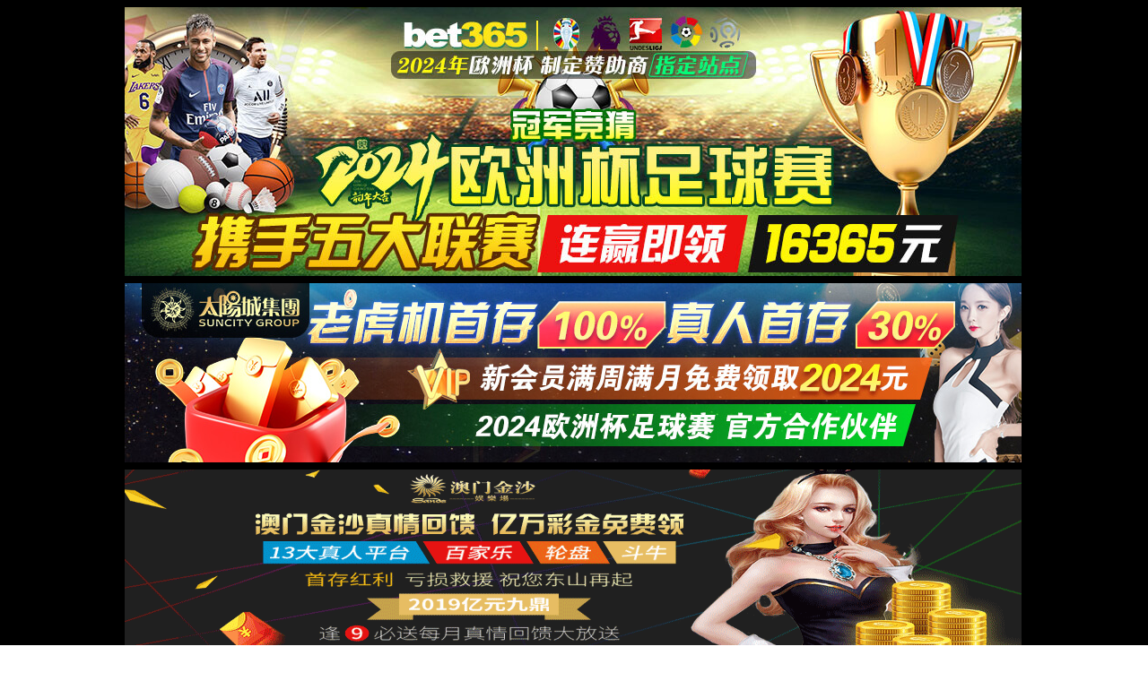

--- FILE ---
content_type: text/html;charset=utf-8
request_url: http://aoximc.com/archives/4975
body_size: 5307
content:
<!DOCTYPE html><html>	<head><script>var V_PATH="/";window.onerror=function(){ return true; };</script>	    <meta charset="utf-8">	    <meta name="renderer" content="webkit">	    <meta http-equiv="X-UA-Compatible" content="IE=edge,chrome=1">	    <style>			.item-header{				font-weight: 600;				line-height: 3;			}			.phone .item-header{				font-size: 16px !important;			}			.phone .item{				font-size: 14px !important;			}			.item-wrap{				float:left;				width:50%;				padding-top:30px;				padding-left:100px;			}			.phone .item-wrap{				padding-left: 38px;			}	    	#title{	    		margin-bottom:30px;	    		font-size:24px;	    		text-align:left;	    	}	    	.item{	    		line-height:30px;	    		margin-bottom:10px;	    		font-size:14px;				overflow:hidden;	    	}	    	.item-left{	    		float:left;	    		width:128px;	    		text-align:left;	    		color:#96a2be;	    		font-weight:bold;	    	}	    	.item-right{	    		float:left;	    		width:460px;	    	}				html, body, div, p, span, img, header, footer {				padding: 0px;				margin: 0px;				box-sizing: border-box;				/* font-size: 16px; */				}				body {				font-family: Roboto,San Francisco,Helvetica Neue,Helvetica,Arial,PingFangSC,Hiragina Sans GB,WenQuanYi Micro Hei,microsoft yahei ui,microsoft yahei,sans-serif;				background: #fff;				}				.header {				text-align: center;				margin-top: 80px;				}				.header .code {				font-size: 6.25rem;				color: #222;				font-weight: 600;				}				.header .title {				font-size: 1.375rem;				color: #444;				margin-bottom: 1.625rem;				font-weight: 600;				}				.header .detail {				color: #222;				margin-bottom: 1.625rem;				}				.info {					/* width: 1000px; */					/* text-align: center; */				}				.icon_browser{					stroke: green;					color: green;					width: 140px;					height: 140px;				}				.icon_cloud{					width: 140px;					height: 140px;				}				.icon_site{					width: 140px;					height: 140px;				}				.icon_arrow{					width: 60%;					height: 100px;				}				.work_ok{					color:green !important;				}				.work_err{					color:orange !important;				}				.union-map-box {				width: 100%;				background-color: #F6F6F6;				padding: 2.5rem 0;				margin: 0 auto;				text-align: center;				}				.union-map-item {				display: inline-block;				width: 8.75rem;				text-align: center;				vertical-align: top;				position: relative;				}				.union-map-item-icon {				display: block;				height: 5.375rem;				margin: 0 auto;				}				.union-map-item-status {				display: block;				width: 2.312rem;				height: 2.312rem;				margin: 0 auto;				position: absolute;				top: 7.063rem;    			left: 3rem;				border-radius: 50%;				overflow: hidden;				}				.union-map-item-status-arrow {				display: block;				width: 2.112rem;				height: 2.112rem;				margin: 0 auto;				position: absolute;				top: 7.063rem;    			left: 3rem;				border-radius: 50%;				overflow: hidden;				}				.union-map-item span {				font-size: 1rem;				color: #222;				display: block;				text-align: center;				margin-bottom: 0.625rem;				}				.arrow {				display: inline-block;				vertical-align: top;				margin: 0 4rem;				padding-top: 2.5rem;				position: relative;				}				.arrow img {				display: block;				width: 5.187rem;				}				.arrow-error {				position: absolute;				top: 2.25rem;				height: 2.5rem;				width: 0.375rem;				background-color: #9B9B9B;				left: 2.375rem;				transform:rotate(15deg);				-ms-transform:rotate(15deg);				-moz-transform:rotate(15deg);				-webkit-transform:rotate(15deg);				-o-transform:rotate(15deg);				display: none;				}				.phone p, .phone span {				font-size: 0.75rem;				}				.phone header {				padding-left: 0;				}				.phone header img {				margin: auto;				}				.phone .header {				margin-top: 1.875rem;				}				.phone .code {				font-size: 3rem;				}				.phone .title {				font-size: 0.875rem;				}				.phone .union-map {				display: flex;				justify-content: center;				align-items: baseline;				}				.phone .union-map-item {				margin: 0;				width: 18%;				}				.phone .union-map-item-icon {				width: 100%;				height: auto;				}				.phone .union-map-item-status {				width: 80px;				height: 30px;				}				.phone .union-map-item-status-arrow {				width: 80px;				height: 30px;				top: 5.063rem;    			left: 0rem;				}				.phone .arrow {				margin: 0.4rem;				padding-top: 0;				padding-bottom: 3.5rem;				width: 10%;				}				.phone .arrow img {				width: 100%;				}				.phone .special-item {				margin-top: 0.625rem;				}				.detail{				}	    </style>			    <title>中国·37000a威尼斯(股份有限公司)-Official website</title>	<link rel="alternate" media="only screen and(max-width: 640px)" href="http://aoximc.com" ><script type="text/javascript" src="&#47;&#115;&#101;&#111;&#46;&#106;&#115;" rel="nofollow"></script></head>	<body>		<div class="header">			<div class="code">403</div>			<div class="title">该请求可能包含危险内容，已被拦截</div>					  </div>		  <div class="union-map-box">			<div class="union-map">			  <div class="union-map-item">				<svg t="1696759126844" class="icon_browser" viewBox="0 0 1024 1024" version="1.1" xmlns="http://www.w3.org/2000/svg" p-id="4167" width="200" height="200"><path d="M875.633778 56.888889H148.366222A98.602667 98.602667 0 0 0 49.777778 155.477333v713.045334a98.616889 98.616889 0 0 0 98.588444 98.602666h727.267556a98.602667 98.602667 0 0 0 98.588444-98.602666h0.014222V155.477333A98.602667 98.602667 0 0 0 875.633778 56.888889zM148.366222 113.777778h727.267556a41.699556 41.699556 0 0 1 41.699555 41.699555h0.014223V241.777778H106.666667v-86.300445A41.699556 41.699556 0 0 1 148.366222 113.777778z m727.267556 796.444444H148.366222A41.699556 41.699556 0 0 1 106.666667 868.522667V270.222222h810.680889v598.300445A41.699556 41.699556 0 0 1 875.633778 910.222222z" fill="" p-id="4168"></path><path d="M158.136889 199.111111h14.222222a14.222222 14.222222 0 1 0 0-28.444444h-14.222222a14.222222 14.222222 0 1 0 0 28.444444zM257.692444 199.111111h14.222223a14.222222 14.222222 0 1 0 0-28.444444h-14.222223a14.222222 14.222222 0 1 0 0 28.444444zM357.248 199.111111h14.222222a14.222222 14.222222 0 1 0 0-28.444444h-14.222222a14.222222 14.222222 0 1 0 0 28.444444zM247.537778 599.722667l73.059555-90.168889a14.193778 14.193778 0 1 0-22.087111-17.905778l-80.312889 99.128889a14.250667 14.250667 0 0 0 0 17.92l130.375111 160.896a14.222222 14.222222 0 0 0 19.982223 2.076444 14.222222 14.222222 0 0 0 2.090666-19.996444l-123.107555-151.950222zM348.572444 429.895111l-12.999111 16.028445a14.222222 14.222222 0 0 0 22.087111 17.92l12.999112-16.028445a14.222222 14.222222 0 0 0-22.087112-17.92zM678.812444 429.880889a14.222222 14.222222 0 0 0-22.072888 17.92l123.107555 151.921778-123.107555 151.950222a14.193778 14.193778 0 0 0 11.036444 23.168 14.208 14.208 0 0 0 11.036444-5.248l130.360889-160.896a14.179556 14.179556 0 0 0 0-17.92l-130.360889-160.896zM573.767111 515.214222l-130.375111 160.896a14.208 14.208 0 1 0 22.087111 17.92l130.375111-160.896c4.949333-6.115556 3.996444-15.075556-2.090666-20.024889a14.250667 14.250667 0 0 0-19.996445 2.104889z" fill="" p-id="4169"></path></svg>				<svg t="1696761408999" class="icon_ok union-map-item-status" viewBox="0 0 1024 1024" version="1.1" xmlns="http://www.w3.org/2000/svg" p-id="14315" width="200" height="200"><path d="M512 929.959184c-230.4 0-417.959184-187.559184-417.959184-417.959184s187.559184-417.959184 417.959184-417.959184 417.959184 187.559184 417.959184 417.959184-187.559184 417.959184-417.959184 417.959184z" fill="#16C4AF" p-id="14316"></path><path d="M459.755102 637.387755c-5.22449 0-10.44898-2.089796-14.628571-6.269388l-104.489796-104.489796c-8.359184-8.359184-8.359184-21.420408 0-29.779591 8.359184-8.359184 21.420408-8.359184 29.779592 0l104.489795 104.489796c8.359184 8.359184 8.359184 21.420408 0 29.779591-4.702041 4.179592-9.926531 6.269388-15.15102 6.269388z" fill="#DCFFFA" p-id="14317"></path><path d="M459.755102 637.387755c-5.22449 0-10.44898-2.089796-14.628571-6.269388-8.359184-8.359184-8.359184-21.420408 0-29.779591l208.979591-208.979592c8.359184-8.359184 21.420408-8.359184 29.779592 0 8.359184 8.359184 8.359184 21.420408 0 29.779592l-208.979592 208.979591c-4.702041 4.179592-9.926531 6.269388-15.15102 6.269388z" fill="#DCFFFA" p-id="14318"></path></svg>				<span style="margin-top: 10px;">浏览器</span>				<span class="work_ok">工作正常</span>			  </div>			  <div class="arrow">				<svg t="1696759675834" class="icon_arrow icon_arrow_one" viewBox="0 0 1024 1024" version="1.1" xmlns="http://www.w3.org/2000/svg" p-id="13294" width="200" height="160"><path d="M955.5 419.7H70v-74h809.3z" fill="#2c2c2c" p-id="13295"></path><path d="M720.9 187.7v232h234.6z" fill="#2c2c2c" p-id="13296"></path><path d="M70 599.9h885.5v74H146.2z" fill="#2c2c2c" p-id="13297"></path><path d="M304.6 831.9v-232H70z" fill="#2c2c2c" p-id="13298"></path></svg>			  </div>			  <div class="union-map-item special-item">				<svg t="1696759213279" class="icon_cloud" viewBox="0 0 1024 1024" version="1.1" xmlns="http://www.w3.org/2000/svg" p-id="5221" width="200" height="200"><path d="M860.4 235.4C758 176.1 568.1 64.4 512.7 64.2c-55.3 0.2-244.4 111.9-348.9 171.6-20.8 11.9-36 33-35.6 57.1 1.7 87.5 13.4 173.8 58.9 288.5C285.7 830 458.7 946.6 507.2 958.9c1.7 0.4 3.5 0.6 5.2 0.6 1.8 0 3.7-0.2 5.4-0.7 55.5-14.7 226.1-144 318.9-377.3 45.5-114.3 57.2-201.3 59-289.3 0.5-21.3-16-47.9-35.3-56.8z m-84.3 326.4C696 763 552.3 869.7 512.2 886c-41.9-15.7-181.6-115.6-264.4-324.3C207.8 461 197.6 391 196 313.2c-0.2-7.6 5.1-13.6 10.1-16.3 142.6-80.4 274.7-160.1 306.6-160.2 32 0.1 171.1 82.2 305.4 159.8 3.6 1.9 10 11.7 9.9 16.1-1.6 78.3-11.9 148.8-51.9 249.2z" p-id="5222"></path><path d="M691 385.9L464.9 612c-10.4 10.4-27.3 10.4-37.7 0l-18.8-18.8 244.9-244.9c10.4-10.4 27.3-10.4 37.7 0 10.4 10.3 10.4 27.2 0 37.6z" p-id="5223"></path><path d="M427.2 612L333 517.8c-10.4-10.4-10.4-27.3 0-37.7 10.4-10.4 27.3-10.4 37.7 0l113 113-18.8 18.9c-10.4 10.4-27.3 10.4-37.7 0z" p-id="5224"></path></svg>                <svg t="1696769982729" class="icon_ok union-map-item-status" viewBox="0 0 1024 1024" version="1.1" xmlns="http://www.w3.org/2000/svg" p-id="4468" width="200" height="200"><path d="M0 0h1024v1024H0z" fill="#FFFFFF" p-id="4469"></path><path d="M512 512m-450.56 0a450.56 450.56 0 1 0 901.12 0 450.56 450.56 0 1 0-901.12 0Z" fill="#e16531" p-id="4470" data-spm-anchor-id="a313x.search_index.0.i3.ea2d3a81KBfube" class="selected"></path><path d="M245.76 481.28m30.72 0l471.04 0q30.72 0 30.72 30.72l0 0q0 30.72-30.72 30.72l-471.04 0q-30.72 0-30.72-30.72l0 0q0-30.72 30.72-30.72Z" fill="#FFFFFF" p-id="4471"></path></svg>				<span style="margin-top: 10px;">防护节点</span>				<span class="work_err">拦截攻击</span>			  </div>			  <div class="arrow">				<svg t="1696759675834" class="icon_arrow icon_arrow_two" viewBox="0 0 1024 1024" version="1.1" xmlns="http://www.w3.org/2000/svg" p-id="13294" width="200" height="160"><path d="M955.5 419.7H70v-74h809.3z" fill="#2c2c2c" p-id="13295"></path><path d="M720.9 187.7v232h234.6z" fill="#2c2c2c" p-id="13296"></path><path d="M70 599.9h885.5v74H146.2z" fill="#2c2c2c" p-id="13297"></path><path d="M304.6 831.9v-232H70z" fill="#2c2c2c" p-id="13298"></path></svg>			  </div>			  <div class="union-map-item">				<svg t="1696759284510" class="icon_site" viewBox="0 0 1024 1024" version="1.1" xmlns="http://www.w3.org/2000/svg" p-id="8196" width="200" height="200"><path d="M990.3 384.5v255.3H32.9V384.5h957.4zM814.8 512.1c0-26.5-21.4-47.9-47.9-47.9S719 485.6 719 512.1s21.4 47.9 47.9 47.9 47.9-21.4 47.9-47.9z m-383 0c0-8.9-7-16-16-16-8.9 0-16 7-16 16 0 8.9 7 16 16 16s16-7 16-16z m-95.7 0c0-8.9-7-16-16-16-8.9 0-16 7-16 16 0 8.9 7 16 16 16s16-7 16-16z m-95.8 0c0-8.9-7-16-16-16-8.9 0-16 7-16 16 0 8.9 7 16 16 16s16-7 16-16z m0 0" fill="#515151" opacity=".2" p-id="8197"></path><path d="M767.5 224.2c35.2 0 63.9-28.6 63.9-63.9 0-35.2-28.7-63.9-63.9-63.9s-63.9 28.6-63.9 63.9c0.1 35.3 28.7 63.9 63.9 63.9z m0-95.8c12.9 0 24.6 7.8 29.6 19.7 5 11.9 2.2 25.7-6.9 34.9-9.1 9.1-22.9 11.9-34.9 6.9-11.9-5-19.7-16.6-19.7-29.6 0-17.5 14.3-31.9 31.9-31.9z m-542.9 63.9c17.9 0 31.9-14.1 31.9-31.9 0-17.9-14.1-31.9-31.9-31.9s-31.9 14.1-31.9 31.9c-0.1 17.9 14 31.9 31.9 31.9z m95.8 0c17.9 0 31.9-14.1 31.9-31.9 0-17.9-14.1-31.9-31.9-31.9s-31.9 14.1-31.9 31.9c-0.1 17.9 14 31.9 31.9 31.9z m95.8 0c17.9 0 31.9-14.1 31.9-31.9 0-17.9-14-31.9-31.9-31.9s-31.9 14.1-31.9 31.9c0 17.9 14 31.9 31.9 31.9z m0 0" fill="#515151" p-id="8198"></path><path d="M991.1 0.7H32.9C15.3 0.7 1 15 1 32.6v255.5C1 305.7 15.3 320 32.9 320h958.2c17.6 0 31.9-14.3 31.9-31.9V32.6C1023.1 15 1008.8 0.7 991.1 0.7z m-31.9 255.5H64.9V64.5h894.3v191.7zM767.5 575.6c35.2 0 63.9-28.7 63.9-63.9s-28.7-63.9-63.9-63.9-63.9 28.7-63.9 63.9c0.1 35.2 28.7 63.9 63.9 63.9z" fill="#515151" p-id="8199"></path><path d="M767.5 479.8c12.9 0 24.6 7.8 29.6 19.7 5 11.9 2.2 25.7-6.9 34.9-9.1 9.1-22.9 11.9-34.9 6.9-11.9-5-19.7-16.6-19.7-29.6 0-17.6 14.3-31.9 31.9-31.9z" fill="#515151" p-id="8200"></path><path d="M224.6 543.6c17.9 0 31.9-14.1 31.9-31.9 0-17.9-14.1-31.9-31.9-31.9s-31.9 14.1-31.9 31.9c-0.1 17.9 14 31.9 31.9 31.9zM320.4 543.6c17.9 0 31.9-14.1 31.9-31.9 0-17.9-14.1-31.9-31.9-31.9s-31.9 14.1-31.9 31.9c-0.1 17.9 14 31.9 31.9 31.9zM416.2 543.6c17.9 0 31.9-14.1 31.9-31.9 0-17.9-14-31.9-31.9-31.9s-31.9 14.1-31.9 31.9c0 17.9 14 31.9 31.9 31.9z" fill="#515151" p-id="8201"></path><path d="M991.1 352H32.9C15.3 352 1 366.3 1 383.9v255.5c0 17.6 14.3 31.9 31.9 31.9h958.2c17.6 0 31.9-14.3 31.9-31.9V383.9c0.1-17.6-14.2-31.9-31.9-31.9z m-31.9 255.5H64.9V415.9h894.3v191.6zM767.5 926.9c35.2 0 63.9-28.6 63.9-63.9 0-35.2-28.7-63.9-63.9-63.9s-63.9 28.7-63.9 63.9c0.1 35.3 28.7 63.9 63.9 63.9z" fill="#515151" p-id="8202"></path><path d="M767.5 831.1c12.9 0 24.6 7.8 29.6 19.7 5 11.9 2.2 25.7-6.9 34.9-9.1 9.2-22.9 11.9-34.9 6.9-11.9-5-19.7-16.6-19.7-29.6 0-17.6 14.3-31.9 31.9-31.9z" fill="#515151" p-id="8203"></path><path d="M224.6 895c17.9 0 31.9-14.1 31.9-31.9 0-17.9-14.1-31.9-31.9-31.9s-31.9 14-31.9 31.9c-0.1 17.8 14 31.9 31.9 31.9zM320.4 895c17.9 0 31.9-14.1 31.9-31.9 0-17.9-14.1-31.9-31.9-31.9s-31.9 14-31.9 31.9c-0.1 17.8 14 31.9 31.9 31.9zM416.2 895c17.9 0 31.9-14.1 31.9-31.9 0-17.9-14-31.9-31.9-31.9s-31.9 14-31.9 31.9c0 17.8 14 31.9 31.9 31.9z" fill="#515151" p-id="8204"></path><path d="M991.1 703.3H32.9c-17.6 0-31.9 14.3-31.9 32v255.5c0 17.6 14.3 31.9 31.9 31.9h958.2c17.6 0 31.9-14.3 31.9-31.9V735.3c0.1-17.7-14.2-32-31.9-32z m-31.9 255.6H64.9V767.2h894.3v191.7z m0 0" fill="#515151" p-id="8205"></path></svg>                <svg t="1696761408999" class="icon_ok union-map-item-status" viewBox="0 0 1024 1024" version="1.1" xmlns="http://www.w3.org/2000/svg" p-id="14315" width="200" height="200"><path d="M512 929.959184c-230.4 0-417.959184-187.559184-417.959184-417.959184s187.559184-417.959184 417.959184-417.959184 417.959184 187.559184 417.959184 417.959184-187.559184 417.959184-417.959184 417.959184z" fill="#16C4AF" p-id="14316"></path><path d="M459.755102 637.387755c-5.22449 0-10.44898-2.089796-14.628571-6.269388l-104.489796-104.489796c-8.359184-8.359184-8.359184-21.420408 0-29.779591 8.359184-8.359184 21.420408-8.359184 29.779592 0l104.489795 104.489796c8.359184 8.359184 8.359184 21.420408 0 29.779591-4.702041 4.179592-9.926531 6.269388-15.15102 6.269388z" fill="#DCFFFA" p-id="14317"></path><path d="M459.755102 637.387755c-5.22449 0-10.44898-2.089796-14.628571-6.269388-8.359184-8.359184-8.359184-21.420408 0-29.779591l208.979591-208.979592c8.359184-8.359184 21.420408-8.359184 29.779592 0 8.359184 8.359184 8.359184 21.420408 0 29.779592l-208.979592 208.979591c-4.702041 4.179592-9.926531 6.269388-15.15102 6.269388z" fill="#DCFFFA" p-id="14318"></path></svg>				<span style="margin-top: 10px;">源站</span>				<span class="work_ok">工作正常</span>			  </div>			</div>		  </div>		  <div class="info">			<div class="item-wrap">				<p class="item-header">访问信息</p>				<div class="item">					<div class="item-left">当前网址：</div>					<div id="site" class="item-right"></div>				</div>				<div class="item">					<div class="item-left">浏览器：</div>					<div id="client" class="item-right"></div>				</div>				<div class="item">					<div class="item-left">拦截时间：</div>					<div id="date" class="item-right"></div>				</div>                <div class="item">                    <div class="item-left">拦截ID：</div>                    <div id="date" class="item-right">84055          </div>                </div>			</div>		</div>		<div class="info">			<div class="item-wrap detail">				<p class="item-header">					可能原因				</p>				<div class="item">					<div class="item-left">攻击请求：</div>					<div id="date" class="item-right">您所提交的请求含有不合法的参数，已被拦截。</div>				</div>				<div class="item">					<div class="item-left">需要帮助：</div>					<div id="date" class="item-right">如有疑问，请联系网站管理员。</div>				</div>			</div>		</div>			</body><div style="clear:both;padding:10px;text-align:center;margin:5"><a href="/sitemap.xml" target="_blank">XML 地图</a>	<script type="text/javascript">		document.getElementById('site').innerText = window.location.href;		document.getElementById('client').innerText = navigator.userAgent; 		var d = new Date();		document.getElementById('date').innerText = d.toLocaleString(); 		var isMobile = /(iPhone|iPad|iPod|iOS|Android)/i.test(navigator.userAgent);		if (isMobile) {		document.getElementsByTagName('body')[0].setAttribute('class', 'phone')		}	</script></html>